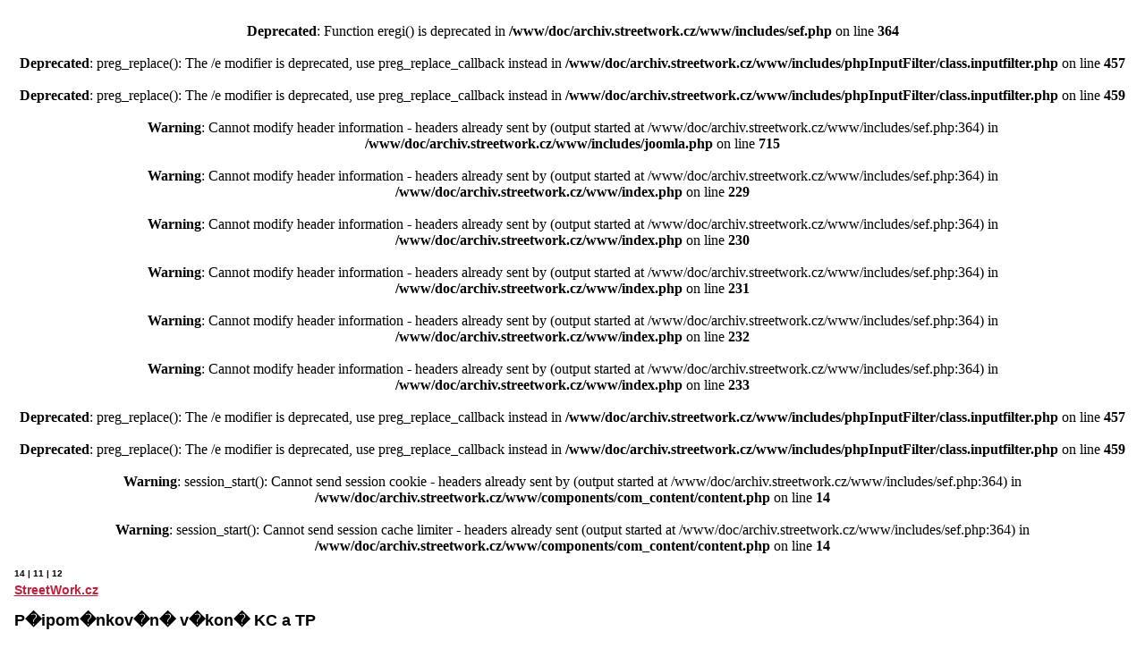

--- FILE ---
content_type: text/html; charset=UTF-8
request_url: https://archiv.streetwork.cz/index.php?option=com_content&task=view&id=3931&comment=1925&print=1
body_size: 5609
content:
<br />
<b>Deprecated</b>:  Function eregi() is deprecated in <b>/www/doc/archiv.streetwork.cz/www/includes/sef.php</b> on line <b>364</b><br />
<br />
<b>Deprecated</b>:  preg_replace(): The /e modifier is deprecated, use preg_replace_callback instead in <b>/www/doc/archiv.streetwork.cz/www/includes/phpInputFilter/class.inputfilter.php</b> on line <b>457</b><br />
<br />
<b>Deprecated</b>:  preg_replace(): The /e modifier is deprecated, use preg_replace_callback instead in <b>/www/doc/archiv.streetwork.cz/www/includes/phpInputFilter/class.inputfilter.php</b> on line <b>459</b><br />
<br />
<b>Warning</b>:  Cannot modify header information - headers already sent by (output started at /www/doc/archiv.streetwork.cz/www/includes/sef.php:364) in <b>/www/doc/archiv.streetwork.cz/www/includes/joomla.php</b> on line <b>715</b><br />
<br />
<b>Warning</b>:  Cannot modify header information - headers already sent by (output started at /www/doc/archiv.streetwork.cz/www/includes/sef.php:364) in <b>/www/doc/archiv.streetwork.cz/www/index.php</b> on line <b>229</b><br />
<br />
<b>Warning</b>:  Cannot modify header information - headers already sent by (output started at /www/doc/archiv.streetwork.cz/www/includes/sef.php:364) in <b>/www/doc/archiv.streetwork.cz/www/index.php</b> on line <b>230</b><br />
<br />
<b>Warning</b>:  Cannot modify header information - headers already sent by (output started at /www/doc/archiv.streetwork.cz/www/includes/sef.php:364) in <b>/www/doc/archiv.streetwork.cz/www/index.php</b> on line <b>231</b><br />
<br />
<b>Warning</b>:  Cannot modify header information - headers already sent by (output started at /www/doc/archiv.streetwork.cz/www/includes/sef.php:364) in <b>/www/doc/archiv.streetwork.cz/www/index.php</b> on line <b>232</b><br />
<br />
<b>Warning</b>:  Cannot modify header information - headers already sent by (output started at /www/doc/archiv.streetwork.cz/www/includes/sef.php:364) in <b>/www/doc/archiv.streetwork.cz/www/index.php</b> on line <b>233</b><br />
<?xml version="1.0" encoding="iso-8859-2"?><!DOCTYPE html PUBLIC "-//W3C//DTD XHTML 1.0 Transitional//EN" "http://www.w3.org/TR/xhtml1/DTD/xhtml1-transitional.dtd">
<html xmlns="http://www.w3.org/1999/xhtml" xmlns:og="http://opengraphprotocol.org/schema/" xmlns:fb="http://www.facebook.com/2008/fbml">
<head>
<link rel="alternate" title="StreetWork.cz - RSS" href="http://streetwork.cz/index.php?option=com_rss&feed=RSS2.0&no_html=1" type="application/rss+xml" />
<link rel="stylesheet" type="text/css" href="http://archiv.streetwork.cz/templates/streetwork/css/tree.css">
<link rel="stylesheet" type="text/css" href="http://archiv.streetwork.cz/templates/streetwork/css/punbb_base.css">
<link rel="stylesheet" type="text/css" href="http://archiv.streetwork.cz/templates/streetwork/jquery-lightbox-0.5/css/jquery.lightbox-0.5.css">
<style type="text/css" media="screen">
/**************** menu coding *****************/
#topmenu_panel {
z-index:10;
}

#topmenu_panel iframe {
display:none;
display:block;
position:absolute;
top:0;
left:0;
z-index:-1;
filter:mask();
width:3000px;
height:3000px;
}

#menuu ul,
#menu ul {
float:left;
list-style:none;
margin:0;
padding:0;
}

#menuu ul li,
#menu ul li {
width:100%;
padding-bottom:1px;
}

#menuu a#main_up,
#menu a#main_up {
text-decoration:none;
font-size:18px;
font-weight:bold;
font-family:Arial;
padding:0;
padding-right:7px;
color:#000;
display:block;
margin:0;
}

#menuu a#main_up:hover,
#menu a#main_up:hover {
color:#666;
}

#menuu a#main_down,
#menu a#main_down {
text-decoration:none;
font-size:18px;
font-weight:bold;
font-family:Arial;
color:#666;
padding:0;
padding-right:7px;
display:block;
margin:0;
}

#menuu a#main_down:hover,
#menu a#main_down:hover {
color:#000;
cursor:hand;
cursor:pointer;
}

#menuu a#sub,
#menu a#sub {
font-size:14px;
font-weight:bolder;
font-family:Arial;
color:#c41f3a;
text-decoration:none;
padding-left:5px;
display:block;
}

#menuu a:hover,
#menu a:hover {
background:none;
}


#menuu li, #menu li {position: relative;}

#menuu ul ul,
#menu ul ul {
position:absolute;
z-index:500;
border-left:1px solid #000;
border-bottom:1px solid #000;
background:url('http://archiv.streetwork.cz/templates/streetwork/images/menu_bg.png');
_filter:alpha(opacity=90);
}

#menuu ul ul li,
#menu ul ul li {
width:275px;
height:20px;
padding-top:4px;
}

#menuu ul ul li:hover,
#menu ul ul li:hover {
background:#fff;
}

div#menuu ul ul,
div#menu ul ul,
div#menuu ul li:hover ul ul,
div#menu ul li:hover ul ul
{display:none;}

div#menuu ul li:hover ul,
div#menu ul li:hover ul,
div#menuu ul ul li:hover ul,
div#menu ul ul li:hover ul
{display:block;}

</style>
<!--[if IE]>
<style type="text/css" media="screen">
 #menuu ul li, #menu ul li {float:left;}
 #menuu ul ul li, #menu ul ul li {float:none;}
</style>
<![endif]-->
<!--[if lt IE 7]>
<style type="text/css" media="screen">
body {
behavior:url(csshover.htc);
font-size:100%;
}

</style>
<![endif]--><script type="text/javascript" src="http://archiv.streetwork.cz/templates/streetwork/build/yahoo.js" ></script>
<script type="text/javascript" src="http://archiv.streetwork.cz/templates/streetwork/build/event.js"></script>
<script type="text/javascript" src="http://archiv.streetwork.cz/templates/streetwork/build/treeview.js" ></script>
<script type="text/javascript" src="http://archiv.streetwork.cz/templates/streetwork/build/jktreeview.js" ></script>
<script type="text/javascript" src="http://archiv.streetwork.cz/templates/streetwork/jquery-1.6.2.min.js" ></script>
<script type="text/javascript" src="http://archiv.streetwork.cz/templates/streetwork/jquery-lightbox-0.5/js/jquery.lightbox-0.5.js" ></script>
<script type="text/javascript">
<!--
$(document).ready(function()
{
	$("a.lightbox").lightBox();

<br />
<b>Warning</b>:  Cannot modify header information - headers already sent by (output started at /www/doc/archiv.streetwork.cz/www/includes/sef.php:364) in <b>/www/doc/archiv.streetwork.cz/www/templates/streetwork/index.php</b> on line <b>49</b><br />
});

function validatePrihlaskovyForm()
{
	var valid = true;
	$("#prihlaskovy_form .required").each(function() { if($(this).val() == null || $(this).val() == "") { alert("Vypl�te povinn� (*) �daje!"); return (valid = false); } });
	if(valid)
		$("#prihlaskovy_form .required_checked").each(function() { if(!$(this).is(':checked')) { alert("P�ed odesl�n�m mus�te souhlasit s podm�nkami ��asti!"); return (valid = false); } });
	//
	return valid;
}

function setImageSize()
{
	var Prefix1 = "logo_klubu";
	var maxWidth1 = 610, maxHeight1 = 150;
	
	var Prefix2 = "obrazky_klubu";
	var maxWidth2 = 150, maxHeight2 = 115;
	
	if (document.images)
	{
		for (var loopCounter = 0; loopCounter < document.images.length; loopCounter++)
		{
			if (document.images[loopCounter].id == Prefix1)
			{
				if (document.images[loopCounter].width > maxWidth1)
					document.images[loopCounter].width = maxWidth1;
				
				if (document.images[loopCounter].height > maxHeight1)
					document.images[loopCounter].height = maxHeight1;
			}
			else if (document.images[loopCounter].id.substring(0, Prefix2.length) == Prefix2)
			{
				if (document.images[loopCounter].width > maxWidth2)
					document.images[loopCounter].width = maxWidth2;
				
				if (document.images[loopCounter].height > maxHeight2)
					document.images[loopCounter].height = maxHeight2;
			}
		}
	}
}
//-->


</script>
<title>StreetWork - P�ipom�nkov�n� v�kon� KC a TP</title>
<meta name="description" content="StreetWork" />
<meta name="keywords" content="streetwork,nizkopravy,nizkoprahove kluby,komutni centra" />
<meta name="Generator" content="Joomla! - Copyright (C) 2005 - 2006 Open Source Matters. All rights reserved." />
<meta name="robots" content="index, follow" />
<base href="http://archiv.streetwork.cz/" />
	<link rel="shortcut icon" href="http://archiv.streetwork.cz/images/favicon.ico" />
	<meta http-equiv="Content-Type" content="text/html; charset=iso-8859-2" />
<meta property="fb:app_id" content="170936816277683"/>
<meta property="og:title" content="P�ipom�nkov�n� v�kon� KC a TP"/>
<meta property="og:image" content=""/>
<meta property="og:url" content="http://archiv.streetwork.cz/index.php?option=com_content&task=view&id=3931&print=1"/>
<meta property="og:type" content="non_profit"/>
<meta property="og:site_name" content="StreetWork.cz"/>
<link href="http://archiv.streetwork.cz/templates/streetwork/css/template_css.css" rel="stylesheet" type="text/css" />
<meta name="google-site-verification" content="R6roBC0qVDkJP2z5twPjnP5ebr6GmS1pzUDABrgSntg" />
</head>
<body onLoad="setImageSize();" style="text-align:center;background:#fff ;">
<script>
  window.fbAsyncInit = function() {
    FB.init({
      appId  : '170936816277683',
      status : true, // check login status
      cookie : true, // enable cookies to allow the server to access the session
      xfbml  : true  // parse XFBML
    });
  };

  (function() {
    var e = document.createElement('script');
    e.src = document.location.protocol + '//connect.facebook.net/cs_CZ/all.js';
    e.async = true;
    document.getElementById('fb-root').appendChild(e);
  }());
</script>
			<div style="padding:0;margin:0;border:0;text-align:center;">
				<br />
<b>Deprecated</b>:  preg_replace(): The /e modifier is deprecated, use preg_replace_callback instead in <b>/www/doc/archiv.streetwork.cz/www/includes/phpInputFilter/class.inputfilter.php</b> on line <b>457</b><br />
<br />
<b>Deprecated</b>:  preg_replace(): The /e modifier is deprecated, use preg_replace_callback instead in <b>/www/doc/archiv.streetwork.cz/www/includes/phpInputFilter/class.inputfilter.php</b> on line <b>459</b><br />
<br />
<b>Warning</b>:  session_start(): Cannot send session cookie - headers already sent by (output started at /www/doc/archiv.streetwork.cz/www/includes/sef.php:364) in <b>/www/doc/archiv.streetwork.cz/www/components/com_content/content.php</b> on line <b>14</b><br />
<br />
<b>Warning</b>:  session_start(): Cannot send session cache limiter - headers already sent (output started at /www/doc/archiv.streetwork.cz/www/includes/sef.php:364) in <b>/www/doc/archiv.streetwork.cz/www/components/com_content/content.php</b> on line <b>14</b><br />
<script language="JavaScript">
<!--
	function Obfuscate(str)
	{
		tmp = "";
		for (i = 0; i < str.length; i++)
			tmp += "&#" + str.charCodeAt(i) + ";";
		return tmp;
	}
	
	function ObfMessage(str)
	{
		var pattern = /[a-zA-Z0-9\-\._]+@[a-zA-Z0-9\-_]+(\.?[a-zA-Z0-9\-_]*)\.[a-zA-Z]{2,8}/g;
			
		if(arr = str.match(pattern))
			for(i = 0; i < arr.length; i++)
				str = str.replace(arr[i], Obfuscate(arr[i]));
		return str;
	}
	
	function CheckFormData()
	{
		var pattern = /^[a-zA-Z0-9\-\._]+@[a-zA-Z0-9\-_]+(\.?[a-zA-Z0-9\-_]*)\.[a-zA-Z]{2,8}$/;
		
		if(!document._comment._jmeno.value || !document._comment._predmet.value)
			alert('Vypl�te v�echny polo�ky ozna�en� hv�zdi�kou.');
		else if(!pattern.test(document._comment.__email.value))
			alert('Va�e emilov� adresa nen� validn�. Opravte ji nebo zadejte jinou.');
		else if(!document._comment.__prispevek.value)
			alert('Napi�te p��sp�vek.');
		else
		{
			document._comment._clicked.value = 1;
			document._comment._email.value = Obfuscate(document._comment.__email.value);
			document._comment._prispevek.value = ObfMessage(document._comment.__prispevek.value);
			document._comment.submit();
		}
	}
	
	// ------------- BB CODE EDITOR ------------------------
	var form_name = '_comment';
	var text_name = '__prispevek';
		
	// Define the bbCode tags
	var bbcode = new Array();
	var bbtags = new Array('[b]','[/b]','[i]','[/i]','[u]','[/u]','[quote]','[/quote]','[code]','[/code]','[list]','[/list]','[list=]','[/list]','[img]','[/img]','[url]','[/url]','[flash=]', '[/flash]','[size=]','[/size]', '[hidecode]', '[/hidecode]', '[youtube]', '[/youtube]');
	var imageTag = false;
	
	// Helpline messages
	var help_line = {
		b: 'Tu�n�: [b]text[/b]  (alt+b)',
		i: 'Kurz�va: [i]text[/i]  (alt+i)',
		u: 'Podtr�en�: [u]text[/u]  (alt+u)',
		q: 'Citace: [quote]text[/quote]  (alt+q)',
		c: 'Zobrazen� k�du: [code]code[/code]  (alt+c)',
		l: 'Seznam: [list]text[/list]  (alt+l)',
		o: 'Uspo��dan� seznam: [list=]text[/list]  (alt+o)',
		p: 'Vlo�it obr�zek: [img]http://image_url[/img]  (alt+p)',
		w: 'Vlo�it URL: [url]http://url[/url] nebo [url=http://url]text URL[/url]  (alt+w)',
		s: 'Barva p�sma: [color=red]text[/color]  Tip: lze tak� pou��t form�t #FF0000',
		f: 'Velikost p�sma: [size=85]drobn� text[/size]',
		e: 'Seznam: P�id� dal�� polo�ku seznamu',
		d: 'Flash: [flash=���ka,v��ka]http://url[/flash]  (alt+d)',
		t: '{ BBCODE_T_HELP }',
		tip: 'Tip: Styly mohou b�t rychle zm�n�ny pokud ozna��te text'
						,cb_22: 'Umistit text pod tlacitko : [hidecode]{TEXT}[/hidecode]'
						,cb_24: 'Youtube'
				}
-->
</script>
<script type="text/javascript" src="templates/streetwork/editor.js"></script>

<table border="0" cellspacing="0" style="width:650px;margin-top:15px;">
<tr>
<td  >
<table align="center" border="0" cellspacing="0" style="width:635px;">
<tr>
<td valign="top" style="text-align:left;padding:0;">
<p style="padding:0;margin:0;margin-bottom:5px;font-size:10px;font-family:Arial;font-weight:bold;color:#000;"><span>14 | 11 | 12 </span></p>
<p style="padding:0;margin:0;margin-bottom:10px;"><a href="index.php?option=com_content&task=category&id=18&klubid=1144" style="font-size:14px;font-family:Arial;font-weight:bold;color:#c41f3a;">StreetWork.cz</a></p>
<p style="padding:0;margin:0;margin-bottom:15px;margin-top:15px;font-size:18px;font-family:Arial;font-weight:bold;color:#000;">P�ipom�nkov�n� v�kon� KC a TP</p>
<p style="padding:0;margin:0;font-size:12px;font-family:Arial;color:#666;"><!--[if gte mso 9]><xml>
 <w:WordDocument>
  <w:View>Normal</w:View>
  <w:Zoom>0</w:Zoom>
  <w:HyphenationZone>21</w:HyphenationZone>
  <w:PunctuationKerning/>
  <w:ValidateAgainstSchemas/>
  <w:SaveIfXMLInvalid>false</w:SaveIfXMLInvalid>
  <w:IgnoreMixedContent>false</w:IgnoreMixedContent>
  <w:AlwaysShowPlaceholderText>false</w:AlwaysShowPlaceholderText>
  <w:Compatibility>
   <w:BreakWrappedTables/>
   <w:SnapToGridInCell/>
   <w:WrapTextWithPunct/>
   <w:UseAsianBreakRules/>
   <w:DontGrowAutofit/>
  </w:Compatibility>
  <w:BrowserLevel>MicrosoftInternetExplorer4</w:BrowserLevel>
 </w:WordDocument>
</xml><![endif]-->

<p class="MsoNormal" align="justify"><b><span style="font-size:8.5pt;font-family:Arial">Pracovn�
skupina pod veden�m Tom�e ��ka (o.s. Prostor) pracovala na sjednocen�
terminologie v�kon� n�zkoprahov�ch drogov�ch slu�eb. Nyn� se pr�ce na dota�en�
textu do z�vazn� metodick� podoby uj�m� </span><span style="font-size:8.5pt;font-family:Arial">znovuobnoven� Sekce Harm Reduction A.N.O.</span><span style="font-size:8.5pt;font-family:Arial"> a �in� tak formou
ve�ejn�ho p�ipom�nkov�ho ��zen�.</span></b></p><div align="justify"><img src="images/stories/Kluby/Ilustracni/Vzdelavani4.jpg" mce_src="images/stories/Kluby/Ilustracni/Vzdelavani4.jpg" alt="ilustra�n� foto" title="ilustra�n� foto" id="__intro__" align="right" border="0" height="150" hspace="5" vspace="3" width="200"><span style="font-size:8.5pt;font-family:Arial">C�lem je, aby se v�klad
jednotliv�ch term�n� stal v�borem sekce doporu�en�m textem, vymezuj�c�m dobrou
praxi. A term�nov� aby se tak stalo do konce roku 2012, vzhledem k tvorb�
z�v�re�n�ch zpr�v pro RVKPP a dal�� don�tory. T�mto vyz�v�me jednotliv�
za��zen� (KC, TP), jejich pracovn�ky i dal�� odborn�ky zaj�maj�c� se o
problematiku, o zasl�n� p�ipom�nek k&nbsp;n��e zve�ejn�n�mu dokumentu, a to
konce listopadu 2012. N�sledn� budou p�ipom�nky zpracov�ny (oslov�me �leny
pracovn� skupiny, kter� je vytv��ela). Zapracovan� zn�n� by na konci roku nebo
na za��tku ledna 2013 schv�lil v�bor sekce HR jako pro �lensk� za��zen�
doporu�uj�c� metodick� text</span><ul><li><span style="font-size:8.5pt;font-family:Arial"><a href="images/stories/Kluby/Ostatni/pripominkove-rizeni-terminologie.doc">Terminologie - pracovn� materi�l</a>  (doc)<br /></span></li><li><span style="font-size:8.5pt;font-family:Arial"><a href="images/stories/Kluby/Ostatni/prezentace-tomas-zak-terminologie-kc-tp.pdf" target="_blank">Prezentace Tom�e ��ka - Terminologie KC a TP</a>  (pdf)<br /></span></li></ul></div>

<p class="MsoNormal" align="justify"><span style="font-size:8.5pt;font-family:Arial">P�ipom�nky
zas�lejte: v koment���ch zde pod �l�nkem nebo elektronicky na adresu:</span></p><ul><li><span style="font-size:8.5pt;font-family:Arial"><a href="mailto:&#116;&#111;&#109;&#97;&#115;&#46;&#122;&#97;&#107;&#64;&#111;&#115;&#45;&#112;&#114;&#111;&#115;&#116;&#111;&#114;&#46;&#99;&#122;" mce_href="mailto:tomas.zak@os-prostor.cz">tomas.zak@os-prostor.cz</a>, <a href="mailto:herzog@sananim.cz" mce_href="mailto:herzog@sananim.cz">herzog@sananim.cz</a></span></li></ul><p class="MsoNormal" align="justify"><span style="font-size:8.5pt;font-family:Arial"><a href="mailto:herzog@sananim.cz" mce_href="mailto:herzog@sananim.cz"><br /></a></span></p>





<!--[if gte mso 9]><xml>
 <w:LatentStyles DefLockedState="false" LatentStyleCount="156">
 </w:LatentStyles>
</xml><![endif]--><!--[if gte mso 10]>
<style>
 /* Style Definitions */
 table.MsoNormalTable
	{mso-style-name:"Norm�ln� tabulka";
	mso-tstyle-rowband-size:0;
	mso-tstyle-colband-size:0;
	mso-style-noshow:yes;
	mso-style-parent:"";
	mso-padding-alt:0cm 5.4pt 0cm 5.4pt;
	mso-para-margin:0cm;
	mso-para-margin-bottom:.0001pt;
	mso-pagination:widow-orphan;
	font-size:10.0pt;
	font-family:"Times New Roman";
	mso-ansi-language:#0400;
	mso-fareast-language:#0400;
	mso-bidi-language:#0400;}
</style>
<![endif]--></p>
</td></tr>

</table>
</td>
</tr>
<tr>
</tr>
</table>
</table>
			</div>
</body>
</html>
<!-- 1769353482 -->